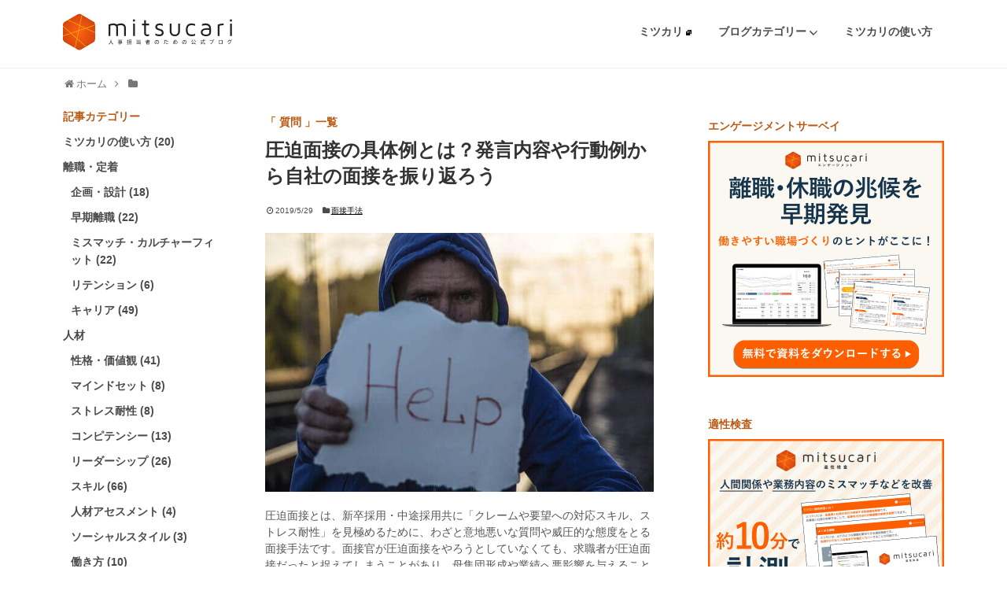

--- FILE ---
content_type: text/html; charset=UTF-8
request_url: https://mitsucari.com/blog/tag/%E8%B3%AA%E5%95%8F/page/4/
body_size: 16676
content:
<!DOCTYPE html>
<html lang="ja">
<head>
<meta charset="UTF-8">
  <meta name="viewport" content="width=1280, maximum-scale=1, user-scalable=yes">
<link rel="alternate" type="application/rss+xml" title="人事担当者のためのミツカリ公式ブログ RSS Feed" href="https://mitsucari.com/blog/feed/" />
<link rel="pingback" href="https://blog-admin.mitsucari.com/xmlrpc.php" />
<meta name="robots" content="noindex,follow">
<meta name="description" content="「質問」の記事一覧です。" />
<meta name="keywords" content="質問" />
<!-- OGP -->
<meta property="og:type" content="website">
<meta property="og:description" content="「質問」の記事一覧です。">
<meta property="og:title" content="質問 Archives - 4ページ目 (5ページ中) - 人事担当者のためのミツカリ公式ブログ | 人事担当者のためのミツカリ公式ブログ">
<meta property="og:url" content="https://mitsucari.com/blog/tag/%e5%86%85%e5%ae%9a%e8%be%9e%e9%80%80//page/4">
<meta property="og:site_name" content="人事担当者のためのミツカリ公式ブログ">
<meta property="og:locale" content="ja_JP">
<meta property="fb:app_id" content="364046363803320">
<!-- /OGP -->
<!-- Twitter Card -->
<meta name="twitter:card" content="summary">
<meta name="twitter:description" content="「質問」の記事一覧です。">
<meta name="twitter:title" content="質問 Archives - 4ページ目 (5ページ中) - 人事担当者のためのミツカリ公式ブログ | 人事担当者のためのミツカリ公式ブログ">
<meta name="twitter:url" content="https://mitsucari.com/blog/tag/%e5%86%85%e5%ae%9a%e8%be%9e%e9%80%80//page/4">
<meta name="twitter:domain" content="blog-admin.mitsucari.com">
<meta name="twitter:creator" content="@mitsucari">
<meta name="twitter:site" content="@mitsucari">
<!-- /Twitter Card -->

<meta name='robots' content='index, follow, max-image-preview:large, max-snippet:-1, max-video-preview:-1' />

<!-- Google Tag Manager for WordPress by gtm4wp.com -->
<script data-cfasync="false" data-pagespeed-no-defer>
	var gtm4wp_datalayer_name = "dataLayer";
	var dataLayer = dataLayer || [];
</script>
<!-- End Google Tag Manager for WordPress by gtm4wp.com -->
	<!-- This site is optimized with the Yoast SEO plugin v26.7 - https://yoast.com/wordpress/plugins/seo/ -->
	<title>質問 Archives - 4ページ目 (5ページ中) - 人事担当者のためのミツカリ公式ブログ</title>
	<link rel="canonical" href="https://mitsucari.com/blog/tag/質問/page/4/" />
	<link rel="prev" href="https://mitsucari.com/blog/tag/%e8%b3%aa%e5%95%8f/page/3/" />
	<link rel="next" href="https://mitsucari.com/blog/tag/%e8%b3%aa%e5%95%8f/page/5/" />
	<script type="application/ld+json" class="yoast-schema-graph">{"@context":"https://schema.org","@graph":[{"@type":"CollectionPage","@id":"https://mitsucari.com/blog/tag/%e8%b3%aa%e5%95%8f/","url":"https://mitsucari.com/blog/tag/%e8%b3%aa%e5%95%8f/page/4/","name":"質問 Archives - 4ページ目 (5ページ中) - 人事担当者のためのミツカリ公式ブログ","isPartOf":{"@id":"https://mitsucari.com/blog/#website"},"primaryImageOfPage":{"@id":"https://mitsucari.com/blog/tag/%e8%b3%aa%e5%95%8f/page/4/#primaryimage"},"image":{"@id":"https://mitsucari.com/blog/tag/%e8%b3%aa%e5%95%8f/page/4/#primaryimage"},"thumbnailUrl":"https://mitsucari-blog.s3.ap-northeast-1.amazonaws.com/images/2022/06/16115741/stress_interview_examples.jpg","breadcrumb":{"@id":"https://mitsucari.com/blog/tag/%e8%b3%aa%e5%95%8f/page/4/#breadcrumb"},"inLanguage":"ja"},{"@type":"ImageObject","inLanguage":"ja","@id":"https://mitsucari.com/blog/tag/%e8%b3%aa%e5%95%8f/page/4/#primaryimage","url":"https://mitsucari-blog.s3.ap-northeast-1.amazonaws.com/images/2022/06/16115741/stress_interview_examples.jpg","contentUrl":"https://mitsucari-blog.s3.ap-northeast-1.amazonaws.com/images/2022/06/16115741/stress_interview_examples.jpg","width":640,"height":426,"caption":"圧迫面接の具体例とは？発言内容や行動例から自社の面接を振り返ろう"},{"@type":"BreadcrumbList","@id":"https://mitsucari.com/blog/tag/%e8%b3%aa%e5%95%8f/page/4/#breadcrumb","itemListElement":[{"@type":"ListItem","position":1,"name":"Home","item":"https://mitsucari.com/blog/"},{"@type":"ListItem","position":2,"name":"質問"}]},{"@type":"WebSite","@id":"https://mitsucari.com/blog/#website","url":"https://mitsucari.com/blog/","name":"人事担当者のためのミツカリ公式ブログ","description":"人事担当者のためのミツカリ公式ブログでは、人事担当者や経営者の方に向けて、人事業務全般の基本知識や応用知識を掘り下げて説明しています。 厚生労働省の公庁や民間調査会社のデータ、心理学や社会学の学術研究報告などから、抽象的な悩みを具体的な課題にすることで、解決施策に結びつけることを目的としています。","potentialAction":[{"@type":"SearchAction","target":{"@type":"EntryPoint","urlTemplate":"https://mitsucari.com/blog/?s={search_term_string}"},"query-input":{"@type":"PropertyValueSpecification","valueRequired":true,"valueName":"search_term_string"}}],"inLanguage":"ja"}]}</script>
	<!-- / Yoast SEO plugin. -->


<link rel='dns-prefetch' href='//blog-admin.mitsucari.com' />
<link rel="alternate" type="application/rss+xml" title="人事担当者のためのミツカリ公式ブログ &raquo; フィード" href="https://mitsucari.com/blog/feed/" />
<link rel="alternate" type="application/rss+xml" title="人事担当者のためのミツカリ公式ブログ &raquo; コメントフィード" href="https://mitsucari.com/blog/comments/feed/" />
<link rel="alternate" type="application/rss+xml" title="人事担当者のためのミツカリ公式ブログ &raquo; 質問 タグのフィード" href="https://mitsucari.com/blog/tag/%e8%b3%aa%e5%95%8f/feed/" />
<style id='wp-img-auto-sizes-contain-inline-css' type='text/css'>
img:is([sizes=auto i],[sizes^="auto," i]){contain-intrinsic-size:3000px 1500px}
/*# sourceURL=wp-img-auto-sizes-contain-inline-css */
</style>
<link rel='stylesheet' id='simplicity-style-css' href='https://blog-admin.mitsucari.com/wp-content/themes/simplicity2/style.css?ver=6.9&#038;fver=20260115014213' type='text/css' media='all' />
<link rel='stylesheet' id='responsive-style-css' href='https://blog-admin.mitsucari.com/wp-content/themes/simplicity2/css/responsive-pc.css?ver=6.9&#038;fver=20260115014213' type='text/css' media='all' />
<link rel='stylesheet' id='font-awesome-style-css' href='https://blog-admin.mitsucari.com/wp-content/themes/simplicity2/webfonts/css/font-awesome.min.css?ver=6.9&#038;fver=20260115014213' type='text/css' media='all' />
<link rel='stylesheet' id='icomoon-style-css' href='https://blog-admin.mitsucari.com/wp-content/themes/simplicity2/webfonts/icomoon/style.css?ver=6.9&#038;fver=20260115014213' type='text/css' media='all' />
<link rel='stylesheet' id='extension-style-css' href='https://blog-admin.mitsucari.com/wp-content/themes/simplicity2/css/extension.css?ver=6.9&#038;fver=20260115014213' type='text/css' media='all' />
<style id='extension-style-inline-css' type='text/css'>
#header .alignleft{margin-right:30px;max-width:none} .blog-card-wide{width:calc(100% - 40px);margin:20px}@media screen and (max-width:639px){.article br{display:block}}
/*# sourceURL=extension-style-inline-css */
</style>
<link rel='stylesheet' id='child-style-css' href='https://blog-admin.mitsucari.com/wp-content/themes/simplicity2-child/style.css?ver=6.9&#038;fver=20260115014213' type='text/css' media='all' />
<link rel='stylesheet' id='print-style-css' href='https://blog-admin.mitsucari.com/wp-content/themes/simplicity2/css/print.css?ver=6.9&#038;fver=20260115014213' type='text/css' media='print' />
<style id='wp-emoji-styles-inline-css' type='text/css'>

	img.wp-smiley, img.emoji {
		display: inline !important;
		border: none !important;
		box-shadow: none !important;
		height: 1em !important;
		width: 1em !important;
		margin: 0 0.07em !important;
		vertical-align: -0.1em !important;
		background: none !important;
		padding: 0 !important;
	}
/*# sourceURL=wp-emoji-styles-inline-css */
</style>
<style id='wp-block-library-inline-css' type='text/css'>
:root{--wp-block-synced-color:#7a00df;--wp-block-synced-color--rgb:122,0,223;--wp-bound-block-color:var(--wp-block-synced-color);--wp-editor-canvas-background:#ddd;--wp-admin-theme-color:#007cba;--wp-admin-theme-color--rgb:0,124,186;--wp-admin-theme-color-darker-10:#006ba1;--wp-admin-theme-color-darker-10--rgb:0,107,160.5;--wp-admin-theme-color-darker-20:#005a87;--wp-admin-theme-color-darker-20--rgb:0,90,135;--wp-admin-border-width-focus:2px}@media (min-resolution:192dpi){:root{--wp-admin-border-width-focus:1.5px}}.wp-element-button{cursor:pointer}:root .has-very-light-gray-background-color{background-color:#eee}:root .has-very-dark-gray-background-color{background-color:#313131}:root .has-very-light-gray-color{color:#eee}:root .has-very-dark-gray-color{color:#313131}:root .has-vivid-green-cyan-to-vivid-cyan-blue-gradient-background{background:linear-gradient(135deg,#00d084,#0693e3)}:root .has-purple-crush-gradient-background{background:linear-gradient(135deg,#34e2e4,#4721fb 50%,#ab1dfe)}:root .has-hazy-dawn-gradient-background{background:linear-gradient(135deg,#faaca8,#dad0ec)}:root .has-subdued-olive-gradient-background{background:linear-gradient(135deg,#fafae1,#67a671)}:root .has-atomic-cream-gradient-background{background:linear-gradient(135deg,#fdd79a,#004a59)}:root .has-nightshade-gradient-background{background:linear-gradient(135deg,#330968,#31cdcf)}:root .has-midnight-gradient-background{background:linear-gradient(135deg,#020381,#2874fc)}:root{--wp--preset--font-size--normal:16px;--wp--preset--font-size--huge:42px}.has-regular-font-size{font-size:1em}.has-larger-font-size{font-size:2.625em}.has-normal-font-size{font-size:var(--wp--preset--font-size--normal)}.has-huge-font-size{font-size:var(--wp--preset--font-size--huge)}.has-text-align-center{text-align:center}.has-text-align-left{text-align:left}.has-text-align-right{text-align:right}.has-fit-text{white-space:nowrap!important}#end-resizable-editor-section{display:none}.aligncenter{clear:both}.items-justified-left{justify-content:flex-start}.items-justified-center{justify-content:center}.items-justified-right{justify-content:flex-end}.items-justified-space-between{justify-content:space-between}.screen-reader-text{border:0;clip-path:inset(50%);height:1px;margin:-1px;overflow:hidden;padding:0;position:absolute;width:1px;word-wrap:normal!important}.screen-reader-text:focus{background-color:#ddd;clip-path:none;color:#444;display:block;font-size:1em;height:auto;left:5px;line-height:normal;padding:15px 23px 14px;text-decoration:none;top:5px;width:auto;z-index:100000}html :where(.has-border-color){border-style:solid}html :where([style*=border-top-color]){border-top-style:solid}html :where([style*=border-right-color]){border-right-style:solid}html :where([style*=border-bottom-color]){border-bottom-style:solid}html :where([style*=border-left-color]){border-left-style:solid}html :where([style*=border-width]){border-style:solid}html :where([style*=border-top-width]){border-top-style:solid}html :where([style*=border-right-width]){border-right-style:solid}html :where([style*=border-bottom-width]){border-bottom-style:solid}html :where([style*=border-left-width]){border-left-style:solid}html :where(img[class*=wp-image-]){height:auto;max-width:100%}:where(figure){margin:0 0 1em}html :where(.is-position-sticky){--wp-admin--admin-bar--position-offset:var(--wp-admin--admin-bar--height,0px)}@media screen and (max-width:600px){html :where(.is-position-sticky){--wp-admin--admin-bar--position-offset:0px}}

/*# sourceURL=wp-block-library-inline-css */
</style><style id='global-styles-inline-css' type='text/css'>
:root{--wp--preset--aspect-ratio--square: 1;--wp--preset--aspect-ratio--4-3: 4/3;--wp--preset--aspect-ratio--3-4: 3/4;--wp--preset--aspect-ratio--3-2: 3/2;--wp--preset--aspect-ratio--2-3: 2/3;--wp--preset--aspect-ratio--16-9: 16/9;--wp--preset--aspect-ratio--9-16: 9/16;--wp--preset--color--black: #000000;--wp--preset--color--cyan-bluish-gray: #abb8c3;--wp--preset--color--white: #ffffff;--wp--preset--color--pale-pink: #f78da7;--wp--preset--color--vivid-red: #cf2e2e;--wp--preset--color--luminous-vivid-orange: #ff6900;--wp--preset--color--luminous-vivid-amber: #fcb900;--wp--preset--color--light-green-cyan: #7bdcb5;--wp--preset--color--vivid-green-cyan: #00d084;--wp--preset--color--pale-cyan-blue: #8ed1fc;--wp--preset--color--vivid-cyan-blue: #0693e3;--wp--preset--color--vivid-purple: #9b51e0;--wp--preset--gradient--vivid-cyan-blue-to-vivid-purple: linear-gradient(135deg,rgb(6,147,227) 0%,rgb(155,81,224) 100%);--wp--preset--gradient--light-green-cyan-to-vivid-green-cyan: linear-gradient(135deg,rgb(122,220,180) 0%,rgb(0,208,130) 100%);--wp--preset--gradient--luminous-vivid-amber-to-luminous-vivid-orange: linear-gradient(135deg,rgb(252,185,0) 0%,rgb(255,105,0) 100%);--wp--preset--gradient--luminous-vivid-orange-to-vivid-red: linear-gradient(135deg,rgb(255,105,0) 0%,rgb(207,46,46) 100%);--wp--preset--gradient--very-light-gray-to-cyan-bluish-gray: linear-gradient(135deg,rgb(238,238,238) 0%,rgb(169,184,195) 100%);--wp--preset--gradient--cool-to-warm-spectrum: linear-gradient(135deg,rgb(74,234,220) 0%,rgb(151,120,209) 20%,rgb(207,42,186) 40%,rgb(238,44,130) 60%,rgb(251,105,98) 80%,rgb(254,248,76) 100%);--wp--preset--gradient--blush-light-purple: linear-gradient(135deg,rgb(255,206,236) 0%,rgb(152,150,240) 100%);--wp--preset--gradient--blush-bordeaux: linear-gradient(135deg,rgb(254,205,165) 0%,rgb(254,45,45) 50%,rgb(107,0,62) 100%);--wp--preset--gradient--luminous-dusk: linear-gradient(135deg,rgb(255,203,112) 0%,rgb(199,81,192) 50%,rgb(65,88,208) 100%);--wp--preset--gradient--pale-ocean: linear-gradient(135deg,rgb(255,245,203) 0%,rgb(182,227,212) 50%,rgb(51,167,181) 100%);--wp--preset--gradient--electric-grass: linear-gradient(135deg,rgb(202,248,128) 0%,rgb(113,206,126) 100%);--wp--preset--gradient--midnight: linear-gradient(135deg,rgb(2,3,129) 0%,rgb(40,116,252) 100%);--wp--preset--font-size--small: 13px;--wp--preset--font-size--medium: 20px;--wp--preset--font-size--large: 36px;--wp--preset--font-size--x-large: 42px;--wp--preset--spacing--20: 0.44rem;--wp--preset--spacing--30: 0.67rem;--wp--preset--spacing--40: 1rem;--wp--preset--spacing--50: 1.5rem;--wp--preset--spacing--60: 2.25rem;--wp--preset--spacing--70: 3.38rem;--wp--preset--spacing--80: 5.06rem;--wp--preset--shadow--natural: 6px 6px 9px rgba(0, 0, 0, 0.2);--wp--preset--shadow--deep: 12px 12px 50px rgba(0, 0, 0, 0.4);--wp--preset--shadow--sharp: 6px 6px 0px rgba(0, 0, 0, 0.2);--wp--preset--shadow--outlined: 6px 6px 0px -3px rgb(255, 255, 255), 6px 6px rgb(0, 0, 0);--wp--preset--shadow--crisp: 6px 6px 0px rgb(0, 0, 0);}:where(.is-layout-flex){gap: 0.5em;}:where(.is-layout-grid){gap: 0.5em;}body .is-layout-flex{display: flex;}.is-layout-flex{flex-wrap: wrap;align-items: center;}.is-layout-flex > :is(*, div){margin: 0;}body .is-layout-grid{display: grid;}.is-layout-grid > :is(*, div){margin: 0;}:where(.wp-block-columns.is-layout-flex){gap: 2em;}:where(.wp-block-columns.is-layout-grid){gap: 2em;}:where(.wp-block-post-template.is-layout-flex){gap: 1.25em;}:where(.wp-block-post-template.is-layout-grid){gap: 1.25em;}.has-black-color{color: var(--wp--preset--color--black) !important;}.has-cyan-bluish-gray-color{color: var(--wp--preset--color--cyan-bluish-gray) !important;}.has-white-color{color: var(--wp--preset--color--white) !important;}.has-pale-pink-color{color: var(--wp--preset--color--pale-pink) !important;}.has-vivid-red-color{color: var(--wp--preset--color--vivid-red) !important;}.has-luminous-vivid-orange-color{color: var(--wp--preset--color--luminous-vivid-orange) !important;}.has-luminous-vivid-amber-color{color: var(--wp--preset--color--luminous-vivid-amber) !important;}.has-light-green-cyan-color{color: var(--wp--preset--color--light-green-cyan) !important;}.has-vivid-green-cyan-color{color: var(--wp--preset--color--vivid-green-cyan) !important;}.has-pale-cyan-blue-color{color: var(--wp--preset--color--pale-cyan-blue) !important;}.has-vivid-cyan-blue-color{color: var(--wp--preset--color--vivid-cyan-blue) !important;}.has-vivid-purple-color{color: var(--wp--preset--color--vivid-purple) !important;}.has-black-background-color{background-color: var(--wp--preset--color--black) !important;}.has-cyan-bluish-gray-background-color{background-color: var(--wp--preset--color--cyan-bluish-gray) !important;}.has-white-background-color{background-color: var(--wp--preset--color--white) !important;}.has-pale-pink-background-color{background-color: var(--wp--preset--color--pale-pink) !important;}.has-vivid-red-background-color{background-color: var(--wp--preset--color--vivid-red) !important;}.has-luminous-vivid-orange-background-color{background-color: var(--wp--preset--color--luminous-vivid-orange) !important;}.has-luminous-vivid-amber-background-color{background-color: var(--wp--preset--color--luminous-vivid-amber) !important;}.has-light-green-cyan-background-color{background-color: var(--wp--preset--color--light-green-cyan) !important;}.has-vivid-green-cyan-background-color{background-color: var(--wp--preset--color--vivid-green-cyan) !important;}.has-pale-cyan-blue-background-color{background-color: var(--wp--preset--color--pale-cyan-blue) !important;}.has-vivid-cyan-blue-background-color{background-color: var(--wp--preset--color--vivid-cyan-blue) !important;}.has-vivid-purple-background-color{background-color: var(--wp--preset--color--vivid-purple) !important;}.has-black-border-color{border-color: var(--wp--preset--color--black) !important;}.has-cyan-bluish-gray-border-color{border-color: var(--wp--preset--color--cyan-bluish-gray) !important;}.has-white-border-color{border-color: var(--wp--preset--color--white) !important;}.has-pale-pink-border-color{border-color: var(--wp--preset--color--pale-pink) !important;}.has-vivid-red-border-color{border-color: var(--wp--preset--color--vivid-red) !important;}.has-luminous-vivid-orange-border-color{border-color: var(--wp--preset--color--luminous-vivid-orange) !important;}.has-luminous-vivid-amber-border-color{border-color: var(--wp--preset--color--luminous-vivid-amber) !important;}.has-light-green-cyan-border-color{border-color: var(--wp--preset--color--light-green-cyan) !important;}.has-vivid-green-cyan-border-color{border-color: var(--wp--preset--color--vivid-green-cyan) !important;}.has-pale-cyan-blue-border-color{border-color: var(--wp--preset--color--pale-cyan-blue) !important;}.has-vivid-cyan-blue-border-color{border-color: var(--wp--preset--color--vivid-cyan-blue) !important;}.has-vivid-purple-border-color{border-color: var(--wp--preset--color--vivid-purple) !important;}.has-vivid-cyan-blue-to-vivid-purple-gradient-background{background: var(--wp--preset--gradient--vivid-cyan-blue-to-vivid-purple) !important;}.has-light-green-cyan-to-vivid-green-cyan-gradient-background{background: var(--wp--preset--gradient--light-green-cyan-to-vivid-green-cyan) !important;}.has-luminous-vivid-amber-to-luminous-vivid-orange-gradient-background{background: var(--wp--preset--gradient--luminous-vivid-amber-to-luminous-vivid-orange) !important;}.has-luminous-vivid-orange-to-vivid-red-gradient-background{background: var(--wp--preset--gradient--luminous-vivid-orange-to-vivid-red) !important;}.has-very-light-gray-to-cyan-bluish-gray-gradient-background{background: var(--wp--preset--gradient--very-light-gray-to-cyan-bluish-gray) !important;}.has-cool-to-warm-spectrum-gradient-background{background: var(--wp--preset--gradient--cool-to-warm-spectrum) !important;}.has-blush-light-purple-gradient-background{background: var(--wp--preset--gradient--blush-light-purple) !important;}.has-blush-bordeaux-gradient-background{background: var(--wp--preset--gradient--blush-bordeaux) !important;}.has-luminous-dusk-gradient-background{background: var(--wp--preset--gradient--luminous-dusk) !important;}.has-pale-ocean-gradient-background{background: var(--wp--preset--gradient--pale-ocean) !important;}.has-electric-grass-gradient-background{background: var(--wp--preset--gradient--electric-grass) !important;}.has-midnight-gradient-background{background: var(--wp--preset--gradient--midnight) !important;}.has-small-font-size{font-size: var(--wp--preset--font-size--small) !important;}.has-medium-font-size{font-size: var(--wp--preset--font-size--medium) !important;}.has-large-font-size{font-size: var(--wp--preset--font-size--large) !important;}.has-x-large-font-size{font-size: var(--wp--preset--font-size--x-large) !important;}
/*# sourceURL=global-styles-inline-css */
</style>

<style id='classic-theme-styles-inline-css' type='text/css'>
/*! This file is auto-generated */
.wp-block-button__link{color:#fff;background-color:#32373c;border-radius:9999px;box-shadow:none;text-decoration:none;padding:calc(.667em + 2px) calc(1.333em + 2px);font-size:1.125em}.wp-block-file__button{background:#32373c;color:#fff;text-decoration:none}
/*# sourceURL=/wp-includes/css/classic-themes.min.css */
</style>
<link rel='stylesheet' id='toc-screen-css' href='https://blog-admin.mitsucari.com/wp-content/plugins/table-of-contents-plus/screen.min.css?ver=2411.1&#038;fver=20150904110006' type='text/css' media='all' />
<link rel='stylesheet' id='email-before-download-css' href='https://blog-admin.mitsucari.com/wp-content/plugins/email-before-download/public/css/email-before-download-public.css?ver=6.9.8&#038;fver=20210113102954' type='text/css' media='all' />
<link rel='stylesheet' id='parent-style-css' href='https://blog-admin.mitsucari.com/wp-content/themes/simplicity2/style.css?ver=6.9&#038;fver=20260115014213' type='text/css' media='all' />
<script type="text/javascript" src="https://blog-admin.mitsucari.com/wp-includes/js/jquery/jquery.min.js?ver=3.7.1" id="jquery-core-js"></script>
<script type="text/javascript" src="https://blog-admin.mitsucari.com/wp-includes/js/jquery/jquery-migrate.min.js?ver=3.4.1" id="jquery-migrate-js"></script>
<script type="text/javascript" src="https://blog-admin.mitsucari.com/wp-content/themes/simplicity2-child/js/scripts.js?ver=6.9&amp;fver=20260115014213" id="custom-script-js"></script>

<!-- Google Tag Manager for WordPress by gtm4wp.com -->
<!-- GTM Container placement set to footer -->
<script data-cfasync="false" data-pagespeed-no-defer type="text/javascript">
	var dataLayer_content = {"pagePostType":"post","pagePostType2":"tag-post"};
	dataLayer.push( dataLayer_content );
</script>
<script data-cfasync="false" data-pagespeed-no-defer type="text/javascript">
(function(w,d,s,l,i){w[l]=w[l]||[];w[l].push({'gtm.start':
new Date().getTime(),event:'gtm.js'});var f=d.getElementsByTagName(s)[0],
j=d.createElement(s),dl=l!='dataLayer'?'&l='+l:'';j.async=true;j.src=
'//www.googletagmanager.com/gtm.js?id='+i+dl;f.parentNode.insertBefore(j,f);
})(window,document,'script','dataLayer','GTM-NLDMFSD');
</script>
<!-- End Google Tag Manager for WordPress by gtm4wp.com --><link rel="prev" href="https://mitsucari.com/blog/tag/%E8%B3%AA%E5%95%8F/page/3/" />
<link rel="next" href="https://mitsucari.com/blog/tag/%E8%B3%AA%E5%95%8F/page/5/" />
<link rel="shortcut icon" type="image/x-icon" href="https://s3-ap-northeast-1.amazonaws.com/mitsucari-blog/images/2017/10/31171537/favicon.ico" />


</head>
  <body class="archive paged tag tag-81 paged-4 tag-paged-4 wp-theme-simplicity2 wp-child-theme-simplicity2-child" itemscope itemtype="https://schema.org/WebPage">
    <div id="container">

      <!-- header -->
      <header itemscope itemtype="https://schema.org/WPHeader">
        <div id="header" class="clearfix">
          <div id="header-in">
            <div id="h-top">
              <!-- モバイルメニュー表示用のボタン -->
<div id="mobile-menu">
  <a id="mobile-menu-toggle" href="#"><span class="fa fa-bars fa-2x"></span></a>
</div>
              <button class="miBlogMobileNaviButton miJsBlogMobileNaviButton">モバイルメニュー</button>
              <div class="alignleft top-title-catchphrase">
                <div class="miBlogHeaderAndFooterLogoWrap">
  <a href="https://mitsucari.com/blog">
    <img src="https://blog-admin.mitsucari.com/wp-content/themes/simplicity2-child/images/logo.svg">
  </a>
</div>
              </div>
              <div class="alignright">
                <div class="miBlogHeaderMenuWrap">
                  <div class="miBlogHeaderAndFooterLinkWrap">
                    <div class="miBlogHeaderAndFooterLink">
                      <a href="https://mitsucari.com/" target="_blank">
                        ミツカリ
                        <img src="https://blog-admin.mitsucari.com/wp-content/themes/simplicity2-child/images/window-restore-solid.svg" width="7px" height="7px">
                      </a>
                    </div>
                  </div>
                  <div class="miBlogHeaderAndFooterLinkWrap">
                    <div class="miBlogHeaderAndFooterLink">
                      <a href="#">
                        ブログカテゴリー
                        <img src="https://blog-admin.mitsucari.com/wp-content/themes/simplicity2-child/images/arrow2.svg" width="10px" height="6px">
                      </a>
                    </div>
                    <div class="miBlogHeaderBlogCategoryWrap">
                      <div class="menu-custom_order_category_for_header-container"><ul id="menu-custom_order_category_for_header" class="menu"><li id="menu-item-9219" class="menu-item menu-item-type-taxonomy menu-item-object-category menu-item-9219"><a href="https://mitsucari.com/blog/category/mitsucari/">ミツカリの使い方 (20)</a></li>
<li id="menu-item-9226" class="menu-item menu-item-type-taxonomy menu-item-object-category menu-item-9226"><a href="https://mitsucari.com/blog/category/turnover/">離職・定着</a></li>
<li id="menu-item-9217" class="menu-item menu-item-type-taxonomy menu-item-object-category menu-item-9217"><a href="https://mitsucari.com/blog/category/person/">人材</a></li>
<li id="menu-item-9222" class="menu-item menu-item-type-taxonomy menu-item-object-category menu-item-9222"><a href="https://mitsucari.com/blog/category/recruitmet/">採用</a></li>
<li id="menu-item-9225" class="menu-item menu-item-type-taxonomy menu-item-object-category menu-item-9225"><a href="https://mitsucari.com/blog/category/management/">組織マネジメント</a></li>
<li id="menu-item-9224" class="menu-item menu-item-type-taxonomy menu-item-object-category menu-item-9224"><a href="https://mitsucari.com/blog/category/population-formation/">母集団形成</a></li>
<li id="menu-item-9223" class="menu-item menu-item-type-taxonomy menu-item-object-category menu-item-9223"><a href="https://mitsucari.com/blog/category/training/">教育・研修 (1)</a></li>
<li id="menu-item-9218" class="menu-item menu-item-type-taxonomy menu-item-object-category menu-item-9218"><a href="https://mitsucari.com/blog/category/plannning_design/">企画・設計</a></li>
<li id="menu-item-9220" class="menu-item menu-item-type-taxonomy menu-item-object-category menu-item-9220"><a href="https://mitsucari.com/blog/category/workstyle_reform/">働き方改革 (1)</a></li>
<li id="menu-item-9221" class="menu-item menu-item-type-taxonomy menu-item-object-category menu-item-9221"><a href="https://mitsucari.com/blog/category/subsidy/">助成金</a></li>
</ul></div>                    </div>
                  </div>
                  <div class="miBlogHeaderAndFooterLinkWrap">
                    <div class="miBlogHeaderAndFooterLink">
                      <a href="https://mitsucari.com/blog/category/mitsucari/" target="_blank">ミツカリの使い方</a>
                    </div>
                  </div>
                  <div style="clear:both;"></div>
                </div>
              </div>
              <div style="clear:both;"></div>
            </div><!-- /#h-top -->
          </div><!-- /#header-in -->
        </div><!-- /#header -->
      </header>

      <!-- 本体部分 -->
      <div id="body">
        
<div class="miBlogMobileNavi miJsBlogMobileNavi">
  <nav>
    <ul class="miBlogMobileNaviHead">
      <li class="miBlogMobileNaviHeadItem">
        <a href="https://mitsucari.com/" target="_blank">ミツカリ</a>
      </li>
    </ul>
    <div class="miBlogMobileNaviMenu">
      <div class="menu-custom_order_category-container"><ul id="menu-custom_order_category" class="menu"><li id="menu-item-9102" class="menu-item menu-item-type-taxonomy menu-item-object-category menu-item-9102"><a href="https://mitsucari.com/blog/category/mitsucari/">ミツカリの使い方 (20)</a></li>
<li id="menu-item-9155" class="menu-item menu-item-type-taxonomy menu-item-object-category menu-item-has-children menu-item-9155"><a href="https://mitsucari.com/blog/category/turnover/">離職・定着</a>
<ul class="sub-menu">
	<li id="menu-item-9124" class="menu-item menu-item-type-taxonomy menu-item-object-category menu-item-9124"><a href="https://mitsucari.com/blog/category/turnover/planning_retention/">企画・設計 (18)</a></li>
	<li id="menu-item-10406" class="menu-item menu-item-type-taxonomy menu-item-object-category menu-item-10406"><a href="https://mitsucari.com/blog/category/turnover/early_turnover/">早期離職 (22)</a></li>
	<li id="menu-item-9123" class="menu-item menu-item-type-taxonomy menu-item-object-category menu-item-9123"><a href="https://mitsucari.com/blog/category/turnover/culture_fit/">ミスマッチ・カルチャーフィット (22)</a></li>
	<li id="menu-item-9122" class="menu-item menu-item-type-taxonomy menu-item-object-category menu-item-9122"><a href="https://mitsucari.com/blog/category/turnover/retention/">リテンション (6)</a></li>
	<li id="menu-item-9121" class="menu-item menu-item-type-taxonomy menu-item-object-category menu-item-9121"><a href="https://mitsucari.com/blog/category/turnover/career/">キャリア (49)</a></li>
</ul>
</li>
<li id="menu-item-9089" class="menu-item menu-item-type-taxonomy menu-item-object-category menu-item-has-children menu-item-9089"><a href="https://mitsucari.com/blog/category/person/">人材</a>
<ul class="sub-menu">
	<li id="menu-item-9096" class="menu-item menu-item-type-taxonomy menu-item-object-category menu-item-9096"><a href="https://mitsucari.com/blog/category/person/personality/">性格・価値観 (41)</a></li>
	<li id="menu-item-10366" class="menu-item menu-item-type-taxonomy menu-item-object-category menu-item-10366"><a href="https://mitsucari.com/blog/category/person/mindset/">マインドセット (8)</a></li>
	<li id="menu-item-9163" class="menu-item menu-item-type-taxonomy menu-item-object-category menu-item-9163"><a href="https://mitsucari.com/blog/category/person/stress_tolerance/">ストレス耐性 (8)</a></li>
	<li id="menu-item-9091" class="menu-item menu-item-type-taxonomy menu-item-object-category menu-item-9091"><a href="https://mitsucari.com/blog/category/person/competency/">コンピテンシー (13)</a></li>
	<li id="menu-item-9092" class="menu-item menu-item-type-taxonomy menu-item-object-category menu-item-9092"><a href="https://mitsucari.com/blog/category/person/leadership/">リーダーシップ (26)</a></li>
	<li id="menu-item-9090" class="menu-item menu-item-type-taxonomy menu-item-object-category menu-item-9090"><a href="https://mitsucari.com/blog/category/person/skill/">スキル (66)</a></li>
	<li id="menu-item-9094" class="menu-item menu-item-type-taxonomy menu-item-object-category menu-item-9094"><a href="https://mitsucari.com/blog/category/person/human_assessment/">人材アセスメント (4)</a></li>
	<li id="menu-item-9093" class="menu-item menu-item-type-taxonomy menu-item-object-category menu-item-9093"><a href="https://mitsucari.com/blog/category/person/social_style/">ソーシャルスタイル (3)</a></li>
	<li id="menu-item-9095" class="menu-item menu-item-type-taxonomy menu-item-object-category menu-item-9095"><a href="https://mitsucari.com/blog/category/person/workstyle/">働き方 (10)</a></li>
</ul>
</li>
<li id="menu-item-9117" class="menu-item menu-item-type-taxonomy menu-item-object-category menu-item-has-children menu-item-9117"><a href="https://mitsucari.com/blog/category/recruitmet/">採用</a>
<ul class="sub-menu">
	<li id="menu-item-9158" class="menu-item menu-item-type-taxonomy menu-item-object-category menu-item-9158"><a href="https://mitsucari.com/blog/category/recruitmet/aptitude_test/">適性検査 (19)</a></li>
	<li id="menu-item-10409" class="menu-item menu-item-type-taxonomy menu-item-object-category menu-item-10409"><a href="https://mitsucari.com/blog/category/recruitmet/interview_method/">面接手法 (30)</a></li>
	<li id="menu-item-9159" class="menu-item menu-item-type-taxonomy menu-item-object-category menu-item-9159"><a href="https://mitsucari.com/blog/category/recruitmet/interview/">面接の仕方 (45)</a></li>
	<li id="menu-item-9118" class="menu-item menu-item-type-taxonomy menu-item-object-category menu-item-9118"><a href="https://mitsucari.com/blog/category/recruitmet/group_work/">グループワーク (11)</a></li>
	<li id="menu-item-9119" class="menu-item menu-item-type-taxonomy menu-item-object-category menu-item-9119"><a href="https://mitsucari.com/blog/category/recruitmet/offer/">内定承諾 (19)</a></li>
	<li id="menu-item-9120" class="menu-item menu-item-type-taxonomy menu-item-object-category menu-item-9120"><a href="https://mitsucari.com/blog/category/recruitmet/follow/">内定者フォロー (15)</a></li>
	<li id="menu-item-9157" class="menu-item menu-item-type-taxonomy menu-item-object-category menu-item-9157"><a href="https://mitsucari.com/blog/category/recruitmet/method/">採用手法 (42)</a></li>
	<li id="menu-item-9156" class="menu-item menu-item-type-taxonomy menu-item-object-category menu-item-9156"><a href="https://mitsucari.com/blog/category/recruitmet/recruitment_cost/">採用コスト (4)</a></li>
</ul>
</li>
<li id="menu-item-9147" class="menu-item menu-item-type-taxonomy menu-item-object-category menu-item-has-children menu-item-9147"><a href="https://mitsucari.com/blog/category/management/">組織マネジメント</a>
<ul class="sub-menu">
	<li id="menu-item-9150" class="menu-item menu-item-type-taxonomy menu-item-object-category menu-item-9150"><a href="https://mitsucari.com/blog/category/management/organization-management/">組織風土・企業文化・社風 (35)</a></li>
	<li id="menu-item-9151" class="menu-item menu-item-type-taxonomy menu-item-object-category menu-item-9151"><a href="https://mitsucari.com/blog/category/management/philosophy/">経営・企業理念 (24)</a></li>
	<li id="menu-item-9148" class="menu-item menu-item-type-taxonomy menu-item-object-category menu-item-9148"><a href="https://mitsucari.com/blog/category/management/rule/">社内ルール (5)</a></li>
	<li id="menu-item-9129" class="menu-item menu-item-type-taxonomy menu-item-object-category menu-item-9129"><a href="https://mitsucari.com/blog/category/management/productivity/">労働生産性 (25)</a></li>
	<li id="menu-item-9131" class="menu-item menu-item-type-taxonomy menu-item-object-category menu-item-9131"><a href="https://mitsucari.com/blog/category/management/safety/">心理的安全性 (8)</a></li>
	<li id="menu-item-9126" class="menu-item menu-item-type-taxonomy menu-item-object-category menu-item-9126"><a href="https://mitsucari.com/blog/category/management/performer/">パフォーマー (26)</a></li>
	<li id="menu-item-9128" class="menu-item menu-item-type-taxonomy menu-item-object-category menu-item-9128"><a href="https://mitsucari.com/blog/category/management/motivation/">モチベーション (26)</a></li>
	<li id="menu-item-9149" class="menu-item menu-item-type-taxonomy menu-item-object-category menu-item-9149"><a href="https://mitsucari.com/blog/category/management/communication/">社内コミュニケーション (20)</a></li>
	<li id="menu-item-9130" class="menu-item menu-item-type-taxonomy menu-item-object-category menu-item-9130"><a href="https://mitsucari.com/blog/category/management/engagement/">従業員エンゲージメント (17)</a></li>
	<li id="menu-item-9125" class="menu-item menu-item-type-taxonomy menu-item-object-category menu-item-9125"><a href="https://mitsucari.com/blog/category/management/stress/">ストレス (11)</a></li>
	<li id="menu-item-9152" class="menu-item menu-item-type-taxonomy menu-item-object-category menu-item-9152"><a href="https://mitsucari.com/blog/category/management/assignment/">配属 (10)</a></li>
	<li id="menu-item-9127" class="menu-item menu-item-type-taxonomy menu-item-object-category menu-item-9127"><a href="https://mitsucari.com/blog/category/management/capability/">ケイパビリティ (4)</a></li>
	<li id="menu-item-9153" class="menu-item menu-item-type-taxonomy menu-item-object-category menu-item-9153"><a href="https://mitsucari.com/blog/category/management/cohesiveness/">集団凝集性 (2)</a></li>
</ul>
</li>
<li id="menu-item-9141" class="menu-item menu-item-type-taxonomy menu-item-object-category menu-item-has-children menu-item-9141"><a href="https://mitsucari.com/blog/category/population-formation/">母集団形成</a>
<ul class="sub-menu">
	<li id="menu-item-9133" class="menu-item menu-item-type-taxonomy menu-item-object-category menu-item-9133"><a href="https://mitsucari.com/blog/category/population-formation/planning/">企画・設計 (14)</a></li>
	<li id="menu-item-9144" class="menu-item menu-item-type-taxonomy menu-item-object-category menu-item-9144"><a href="https://mitsucari.com/blog/category/population-formation/adoption/">採用要件 (15)</a></li>
	<li id="menu-item-9145" class="menu-item menu-item-type-taxonomy menu-item-object-category menu-item-9145"><a href="https://mitsucari.com/blog/category/population-formation/job_posting/">求人票 (13)</a></li>
	<li id="menu-item-11715" class="menu-item menu-item-type-taxonomy menu-item-object-category menu-item-11715"><a href="https://mitsucari.com/blog/category/population-formation/information_session/">会社説明会 (9)</a></li>
	<li id="menu-item-9132" class="menu-item menu-item-type-taxonomy menu-item-object-category menu-item-9132"><a href="https://mitsucari.com/blog/category/population-formation/internship/">インターンシップ (19)</a></li>
	<li id="menu-item-9146" class="menu-item menu-item-type-taxonomy menu-item-object-category menu-item-9146"><a href="https://mitsucari.com/blog/category/population-formation/trial/">トライアル雇用 (4)</a></li>
	<li id="menu-item-9142" class="menu-item menu-item-type-taxonomy menu-item-object-category menu-item-9142"><a href="https://mitsucari.com/blog/category/population-formation/branding/">採用ブランディング (19)</a></li>
	<li id="menu-item-9143" class="menu-item menu-item-type-taxonomy menu-item-object-category menu-item-9143"><a href="https://mitsucari.com/blog/category/population-formation/marketing/">採用マーケティング (2)</a></li>
</ul>
</li>
<li id="menu-item-9139" class="menu-item menu-item-type-taxonomy menu-item-object-category menu-item-has-children menu-item-9139"><a href="https://mitsucari.com/blog/category/training/">教育・研修 (1)</a>
<ul class="sub-menu">
	<li id="menu-item-9135" class="menu-item menu-item-type-taxonomy menu-item-object-category menu-item-9135"><a href="https://mitsucari.com/blog/category/training/team_building/">チームビルディング (15)</a></li>
	<li id="menu-item-9136" class="menu-item menu-item-type-taxonomy menu-item-object-category menu-item-9136"><a href="https://mitsucari.com/blog/category/training/ojt/">OJT・Off-JT (13)</a></li>
	<li id="menu-item-9137" class="menu-item menu-item-type-taxonomy menu-item-object-category menu-item-9137"><a href="https://mitsucari.com/blog/category/training/mentor/">メンター制度 (11)</a></li>
	<li id="menu-item-9138" class="menu-item menu-item-type-taxonomy menu-item-object-category menu-item-9138"><a href="https://mitsucari.com/blog/category/training/brother/">ブラザーシスター制度 (3)</a></li>
</ul>
</li>
<li id="menu-item-9097" class="menu-item menu-item-type-taxonomy menu-item-object-category menu-item-has-children menu-item-9097"><a href="https://mitsucari.com/blog/category/plannning_design/">企画・設計</a>
<ul class="sub-menu">
	<li id="menu-item-9098" class="menu-item menu-item-type-taxonomy menu-item-object-category menu-item-9098"><a href="https://mitsucari.com/blog/category/plannning_design/hrtech/">HRテック (10)</a></li>
	<li id="menu-item-9099" class="menu-item menu-item-type-taxonomy menu-item-object-category menu-item-9099"><a href="https://mitsucari.com/blog/category/plannning_design/vuca/">VUCA (3)</a></li>
	<li id="menu-item-9100" class="menu-item menu-item-type-taxonomy menu-item-object-category menu-item-9100"><a href="https://mitsucari.com/blog/category/plannning_design/trouble/">人事の悩み (35)</a></li>
	<li id="menu-item-9101" class="menu-item menu-item-type-taxonomy menu-item-object-category menu-item-9101"><a href="https://mitsucari.com/blog/category/plannning_design/portfolio/">人材ポートフォリオ (4)</a></li>
</ul>
</li>
<li id="menu-item-9103" class="menu-item menu-item-type-taxonomy menu-item-object-category menu-item-has-children menu-item-9103"><a href="https://mitsucari.com/blog/category/workstyle_reform/">働き方改革 (1)</a>
<ul class="sub-menu">
	<li id="menu-item-9107" class="menu-item menu-item-type-taxonomy menu-item-object-category menu-item-9107"><a href="https://mitsucari.com/blog/category/workstyle_reform/diversity/">ダイバーシティ・インクルージョン (10)</a></li>
	<li id="menu-item-11716" class="menu-item menu-item-type-taxonomy menu-item-object-category menu-item-11716"><a href="https://mitsucari.com/blog/category/workstyle_reform/work_life_balance/">ワークライフバランス (13)</a></li>
	<li id="menu-item-9110" class="menu-item menu-item-type-taxonomy menu-item-object-category menu-item-9110"><a href="https://mitsucari.com/blog/category/workstyle_reform/equal_pay_work/">同一労働同一賃金 (8)</a></li>
	<li id="menu-item-9106" class="menu-item menu-item-type-taxonomy menu-item-object-category menu-item-9106"><a href="https://mitsucari.com/blog/category/workstyle_reform/eruboshi/">えるぼし・くるみん・ユースエール (15)</a></li>
	<li id="menu-item-9112" class="menu-item menu-item-type-taxonomy menu-item-object-category menu-item-9112"><a href="https://mitsucari.com/blog/category/workstyle_reform/women_advancement/">女性活躍推進 (13)</a></li>
	<li id="menu-item-9108" class="menu-item menu-item-type-taxonomy menu-item-object-category menu-item-9108"><a href="https://mitsucari.com/blog/category/workstyle_reform/m_employment/">M字カーブ (4)</a></li>
	<li id="menu-item-9104" class="menu-item menu-item-type-taxonomy menu-item-object-category menu-item-9104"><a href="https://mitsucari.com/blog/category/workstyle_reform/telework/">テレワーク (7)</a></li>
	<li id="menu-item-9109" class="menu-item menu-item-type-taxonomy menu-item-object-category menu-item-9109"><a href="https://mitsucari.com/blog/category/workstyle_reform/second_job/">副業解禁 (8)</a></li>
</ul>
</li>
<li id="menu-item-9113" class="menu-item menu-item-type-taxonomy menu-item-object-category menu-item-has-children menu-item-9113"><a href="https://mitsucari.com/blog/category/subsidy/">助成金</a>
<ul class="sub-menu">
	<li id="menu-item-9115" class="menu-item menu-item-type-taxonomy menu-item-object-category menu-item-9115"><a href="https://mitsucari.com/blog/category/subsidy/career_up/">キャリアアップ助成金 (9)</a></li>
	<li id="menu-item-9114" class="menu-item menu-item-type-taxonomy menu-item-object-category menu-item-9114"><a href="https://mitsucari.com/blog/category/subsidy/recruitment/">人材確保等支援助成金 (4)</a></li>
	<li id="menu-item-9160" class="menu-item menu-item-type-taxonomy menu-item-object-category menu-item-9160"><a href="https://mitsucari.com/blog/category/subsidy/overtime/">時間外労働等改善助成金 (4)</a></li>
	<li id="menu-item-9161" class="menu-item menu-item-type-taxonomy menu-item-object-category menu-item-9161"><a href="https://mitsucari.com/blog/category/subsidy/improvement/">業務改善助成金 (3)</a></li>
	<li id="menu-item-9116" class="menu-item menu-item-type-taxonomy menu-item-object-category menu-item-9116"><a href="https://mitsucari.com/blog/category/subsidy/movement_support/">労働移動支援助成金 (4)</a></li>
	<li id="menu-item-9162" class="menu-item menu-item-type-taxonomy menu-item-object-category menu-item-9162"><a href="https://mitsucari.com/blog/category/subsidy/occupational_health/">産業保健関係助成金 (5)</a></li>
</ul>
</li>
</ul></div>    </div>
  </nav>
</div>

<div id="body-in" class="cf">
  <div id="breadcrumb" class="breadcrumb-category" itemscope itemtype="http://schema.org/BreadcrumbList"><div itemprop="itemListElement" itemtype="http://schema.org/ListItem" itemscope class="breadcrumb-home"><span class="fa fa-home fa-fw"></span><a href="https://mitsucari.com/blog" itemprop="item"><span itemprop="name">ホーム</span></a><span class="sp"><span class="fa fa-angle-right"></span></span><meta itemprop="position" content="1" /></div><div itemprop="itemListElement" itemtype="http://schema.org/ListItem" itemscope><span class="fa fa-folder fa-fw"></span><a href="" itemprop="item"><span itemprop="name"></span></a><meta itemprop="position" content="2" /></div></div><!-- /#breadcrumb -->      <div class="miBlogLeftSideBar">
      <span class="archive-title-text miBlogLeftSideBarTitle">
        記事カテゴリー
      </span>
      <div class="menu-custom_order_category-container"><ul id="menu-custom_order_category-1" class="menu"><li class="menu-item menu-item-type-taxonomy menu-item-object-category menu-item-9102"><a href="https://mitsucari.com/blog/category/mitsucari/">ミツカリの使い方 (20)</a></li>
<li class="menu-item menu-item-type-taxonomy menu-item-object-category menu-item-has-children menu-item-9155"><a href="https://mitsucari.com/blog/category/turnover/">離職・定着</a>
<ul class="sub-menu">
	<li class="menu-item menu-item-type-taxonomy menu-item-object-category menu-item-9124"><a href="https://mitsucari.com/blog/category/turnover/planning_retention/">企画・設計 (18)</a></li>
	<li class="menu-item menu-item-type-taxonomy menu-item-object-category menu-item-10406"><a href="https://mitsucari.com/blog/category/turnover/early_turnover/">早期離職 (22)</a></li>
	<li class="menu-item menu-item-type-taxonomy menu-item-object-category menu-item-9123"><a href="https://mitsucari.com/blog/category/turnover/culture_fit/">ミスマッチ・カルチャーフィット (22)</a></li>
	<li class="menu-item menu-item-type-taxonomy menu-item-object-category menu-item-9122"><a href="https://mitsucari.com/blog/category/turnover/retention/">リテンション (6)</a></li>
	<li class="menu-item menu-item-type-taxonomy menu-item-object-category menu-item-9121"><a href="https://mitsucari.com/blog/category/turnover/career/">キャリア (49)</a></li>
</ul>
</li>
<li class="menu-item menu-item-type-taxonomy menu-item-object-category menu-item-has-children menu-item-9089"><a href="https://mitsucari.com/blog/category/person/">人材</a>
<ul class="sub-menu">
	<li class="menu-item menu-item-type-taxonomy menu-item-object-category menu-item-9096"><a href="https://mitsucari.com/blog/category/person/personality/">性格・価値観 (41)</a></li>
	<li class="menu-item menu-item-type-taxonomy menu-item-object-category menu-item-10366"><a href="https://mitsucari.com/blog/category/person/mindset/">マインドセット (8)</a></li>
	<li class="menu-item menu-item-type-taxonomy menu-item-object-category menu-item-9163"><a href="https://mitsucari.com/blog/category/person/stress_tolerance/">ストレス耐性 (8)</a></li>
	<li class="menu-item menu-item-type-taxonomy menu-item-object-category menu-item-9091"><a href="https://mitsucari.com/blog/category/person/competency/">コンピテンシー (13)</a></li>
	<li class="menu-item menu-item-type-taxonomy menu-item-object-category menu-item-9092"><a href="https://mitsucari.com/blog/category/person/leadership/">リーダーシップ (26)</a></li>
	<li class="menu-item menu-item-type-taxonomy menu-item-object-category menu-item-9090"><a href="https://mitsucari.com/blog/category/person/skill/">スキル (66)</a></li>
	<li class="menu-item menu-item-type-taxonomy menu-item-object-category menu-item-9094"><a href="https://mitsucari.com/blog/category/person/human_assessment/">人材アセスメント (4)</a></li>
	<li class="menu-item menu-item-type-taxonomy menu-item-object-category menu-item-9093"><a href="https://mitsucari.com/blog/category/person/social_style/">ソーシャルスタイル (3)</a></li>
	<li class="menu-item menu-item-type-taxonomy menu-item-object-category menu-item-9095"><a href="https://mitsucari.com/blog/category/person/workstyle/">働き方 (10)</a></li>
</ul>
</li>
<li class="menu-item menu-item-type-taxonomy menu-item-object-category menu-item-has-children menu-item-9117"><a href="https://mitsucari.com/blog/category/recruitmet/">採用</a>
<ul class="sub-menu">
	<li class="menu-item menu-item-type-taxonomy menu-item-object-category menu-item-9158"><a href="https://mitsucari.com/blog/category/recruitmet/aptitude_test/">適性検査 (19)</a></li>
	<li class="menu-item menu-item-type-taxonomy menu-item-object-category menu-item-10409"><a href="https://mitsucari.com/blog/category/recruitmet/interview_method/">面接手法 (30)</a></li>
	<li class="menu-item menu-item-type-taxonomy menu-item-object-category menu-item-9159"><a href="https://mitsucari.com/blog/category/recruitmet/interview/">面接の仕方 (45)</a></li>
	<li class="menu-item menu-item-type-taxonomy menu-item-object-category menu-item-9118"><a href="https://mitsucari.com/blog/category/recruitmet/group_work/">グループワーク (11)</a></li>
	<li class="menu-item menu-item-type-taxonomy menu-item-object-category menu-item-9119"><a href="https://mitsucari.com/blog/category/recruitmet/offer/">内定承諾 (19)</a></li>
	<li class="menu-item menu-item-type-taxonomy menu-item-object-category menu-item-9120"><a href="https://mitsucari.com/blog/category/recruitmet/follow/">内定者フォロー (15)</a></li>
	<li class="menu-item menu-item-type-taxonomy menu-item-object-category menu-item-9157"><a href="https://mitsucari.com/blog/category/recruitmet/method/">採用手法 (42)</a></li>
	<li class="menu-item menu-item-type-taxonomy menu-item-object-category menu-item-9156"><a href="https://mitsucari.com/blog/category/recruitmet/recruitment_cost/">採用コスト (4)</a></li>
</ul>
</li>
<li class="menu-item menu-item-type-taxonomy menu-item-object-category menu-item-has-children menu-item-9147"><a href="https://mitsucari.com/blog/category/management/">組織マネジメント</a>
<ul class="sub-menu">
	<li class="menu-item menu-item-type-taxonomy menu-item-object-category menu-item-9150"><a href="https://mitsucari.com/blog/category/management/organization-management/">組織風土・企業文化・社風 (35)</a></li>
	<li class="menu-item menu-item-type-taxonomy menu-item-object-category menu-item-9151"><a href="https://mitsucari.com/blog/category/management/philosophy/">経営・企業理念 (24)</a></li>
	<li class="menu-item menu-item-type-taxonomy menu-item-object-category menu-item-9148"><a href="https://mitsucari.com/blog/category/management/rule/">社内ルール (5)</a></li>
	<li class="menu-item menu-item-type-taxonomy menu-item-object-category menu-item-9129"><a href="https://mitsucari.com/blog/category/management/productivity/">労働生産性 (25)</a></li>
	<li class="menu-item menu-item-type-taxonomy menu-item-object-category menu-item-9131"><a href="https://mitsucari.com/blog/category/management/safety/">心理的安全性 (8)</a></li>
	<li class="menu-item menu-item-type-taxonomy menu-item-object-category menu-item-9126"><a href="https://mitsucari.com/blog/category/management/performer/">パフォーマー (26)</a></li>
	<li class="menu-item menu-item-type-taxonomy menu-item-object-category menu-item-9128"><a href="https://mitsucari.com/blog/category/management/motivation/">モチベーション (26)</a></li>
	<li class="menu-item menu-item-type-taxonomy menu-item-object-category menu-item-9149"><a href="https://mitsucari.com/blog/category/management/communication/">社内コミュニケーション (20)</a></li>
	<li class="menu-item menu-item-type-taxonomy menu-item-object-category menu-item-9130"><a href="https://mitsucari.com/blog/category/management/engagement/">従業員エンゲージメント (17)</a></li>
	<li class="menu-item menu-item-type-taxonomy menu-item-object-category menu-item-9125"><a href="https://mitsucari.com/blog/category/management/stress/">ストレス (11)</a></li>
	<li class="menu-item menu-item-type-taxonomy menu-item-object-category menu-item-9152"><a href="https://mitsucari.com/blog/category/management/assignment/">配属 (10)</a></li>
	<li class="menu-item menu-item-type-taxonomy menu-item-object-category menu-item-9127"><a href="https://mitsucari.com/blog/category/management/capability/">ケイパビリティ (4)</a></li>
	<li class="menu-item menu-item-type-taxonomy menu-item-object-category menu-item-9153"><a href="https://mitsucari.com/blog/category/management/cohesiveness/">集団凝集性 (2)</a></li>
</ul>
</li>
<li class="menu-item menu-item-type-taxonomy menu-item-object-category menu-item-has-children menu-item-9141"><a href="https://mitsucari.com/blog/category/population-formation/">母集団形成</a>
<ul class="sub-menu">
	<li class="menu-item menu-item-type-taxonomy menu-item-object-category menu-item-9133"><a href="https://mitsucari.com/blog/category/population-formation/planning/">企画・設計 (14)</a></li>
	<li class="menu-item menu-item-type-taxonomy menu-item-object-category menu-item-9144"><a href="https://mitsucari.com/blog/category/population-formation/adoption/">採用要件 (15)</a></li>
	<li class="menu-item menu-item-type-taxonomy menu-item-object-category menu-item-9145"><a href="https://mitsucari.com/blog/category/population-formation/job_posting/">求人票 (13)</a></li>
	<li class="menu-item menu-item-type-taxonomy menu-item-object-category menu-item-11715"><a href="https://mitsucari.com/blog/category/population-formation/information_session/">会社説明会 (9)</a></li>
	<li class="menu-item menu-item-type-taxonomy menu-item-object-category menu-item-9132"><a href="https://mitsucari.com/blog/category/population-formation/internship/">インターンシップ (19)</a></li>
	<li class="menu-item menu-item-type-taxonomy menu-item-object-category menu-item-9146"><a href="https://mitsucari.com/blog/category/population-formation/trial/">トライアル雇用 (4)</a></li>
	<li class="menu-item menu-item-type-taxonomy menu-item-object-category menu-item-9142"><a href="https://mitsucari.com/blog/category/population-formation/branding/">採用ブランディング (19)</a></li>
	<li class="menu-item menu-item-type-taxonomy menu-item-object-category menu-item-9143"><a href="https://mitsucari.com/blog/category/population-formation/marketing/">採用マーケティング (2)</a></li>
</ul>
</li>
<li class="menu-item menu-item-type-taxonomy menu-item-object-category menu-item-has-children menu-item-9139"><a href="https://mitsucari.com/blog/category/training/">教育・研修 (1)</a>
<ul class="sub-menu">
	<li class="menu-item menu-item-type-taxonomy menu-item-object-category menu-item-9135"><a href="https://mitsucari.com/blog/category/training/team_building/">チームビルディング (15)</a></li>
	<li class="menu-item menu-item-type-taxonomy menu-item-object-category menu-item-9136"><a href="https://mitsucari.com/blog/category/training/ojt/">OJT・Off-JT (13)</a></li>
	<li class="menu-item menu-item-type-taxonomy menu-item-object-category menu-item-9137"><a href="https://mitsucari.com/blog/category/training/mentor/">メンター制度 (11)</a></li>
	<li class="menu-item menu-item-type-taxonomy menu-item-object-category menu-item-9138"><a href="https://mitsucari.com/blog/category/training/brother/">ブラザーシスター制度 (3)</a></li>
</ul>
</li>
<li class="menu-item menu-item-type-taxonomy menu-item-object-category menu-item-has-children menu-item-9097"><a href="https://mitsucari.com/blog/category/plannning_design/">企画・設計</a>
<ul class="sub-menu">
	<li class="menu-item menu-item-type-taxonomy menu-item-object-category menu-item-9098"><a href="https://mitsucari.com/blog/category/plannning_design/hrtech/">HRテック (10)</a></li>
	<li class="menu-item menu-item-type-taxonomy menu-item-object-category menu-item-9099"><a href="https://mitsucari.com/blog/category/plannning_design/vuca/">VUCA (3)</a></li>
	<li class="menu-item menu-item-type-taxonomy menu-item-object-category menu-item-9100"><a href="https://mitsucari.com/blog/category/plannning_design/trouble/">人事の悩み (35)</a></li>
	<li class="menu-item menu-item-type-taxonomy menu-item-object-category menu-item-9101"><a href="https://mitsucari.com/blog/category/plannning_design/portfolio/">人材ポートフォリオ (4)</a></li>
</ul>
</li>
<li class="menu-item menu-item-type-taxonomy menu-item-object-category menu-item-has-children menu-item-9103"><a href="https://mitsucari.com/blog/category/workstyle_reform/">働き方改革 (1)</a>
<ul class="sub-menu">
	<li class="menu-item menu-item-type-taxonomy menu-item-object-category menu-item-9107"><a href="https://mitsucari.com/blog/category/workstyle_reform/diversity/">ダイバーシティ・インクルージョン (10)</a></li>
	<li class="menu-item menu-item-type-taxonomy menu-item-object-category menu-item-11716"><a href="https://mitsucari.com/blog/category/workstyle_reform/work_life_balance/">ワークライフバランス (13)</a></li>
	<li class="menu-item menu-item-type-taxonomy menu-item-object-category menu-item-9110"><a href="https://mitsucari.com/blog/category/workstyle_reform/equal_pay_work/">同一労働同一賃金 (8)</a></li>
	<li class="menu-item menu-item-type-taxonomy menu-item-object-category menu-item-9106"><a href="https://mitsucari.com/blog/category/workstyle_reform/eruboshi/">えるぼし・くるみん・ユースエール (15)</a></li>
	<li class="menu-item menu-item-type-taxonomy menu-item-object-category menu-item-9112"><a href="https://mitsucari.com/blog/category/workstyle_reform/women_advancement/">女性活躍推進 (13)</a></li>
	<li class="menu-item menu-item-type-taxonomy menu-item-object-category menu-item-9108"><a href="https://mitsucari.com/blog/category/workstyle_reform/m_employment/">M字カーブ (4)</a></li>
	<li class="menu-item menu-item-type-taxonomy menu-item-object-category menu-item-9104"><a href="https://mitsucari.com/blog/category/workstyle_reform/telework/">テレワーク (7)</a></li>
	<li class="menu-item menu-item-type-taxonomy menu-item-object-category menu-item-9109"><a href="https://mitsucari.com/blog/category/workstyle_reform/second_job/">副業解禁 (8)</a></li>
</ul>
</li>
<li class="menu-item menu-item-type-taxonomy menu-item-object-category menu-item-has-children menu-item-9113"><a href="https://mitsucari.com/blog/category/subsidy/">助成金</a>
<ul class="sub-menu">
	<li class="menu-item menu-item-type-taxonomy menu-item-object-category menu-item-9115"><a href="https://mitsucari.com/blog/category/subsidy/career_up/">キャリアアップ助成金 (9)</a></li>
	<li class="menu-item menu-item-type-taxonomy menu-item-object-category menu-item-9114"><a href="https://mitsucari.com/blog/category/subsidy/recruitment/">人材確保等支援助成金 (4)</a></li>
	<li class="menu-item menu-item-type-taxonomy menu-item-object-category menu-item-9160"><a href="https://mitsucari.com/blog/category/subsidy/overtime/">時間外労働等改善助成金 (4)</a></li>
	<li class="menu-item menu-item-type-taxonomy menu-item-object-category menu-item-9161"><a href="https://mitsucari.com/blog/category/subsidy/improvement/">業務改善助成金 (3)</a></li>
	<li class="menu-item menu-item-type-taxonomy menu-item-object-category menu-item-9116"><a href="https://mitsucari.com/blog/category/subsidy/movement_support/">労働移動支援助成金 (4)</a></li>
	<li class="menu-item menu-item-type-taxonomy menu-item-object-category menu-item-9162"><a href="https://mitsucari.com/blog/category/subsidy/occupational_health/">産業保健関係助成金 (5)</a></li>
</ul>
</li>
</ul></div>      <form method="get" id="searchform" action="https://mitsucari.com/blog/">
	<input type="text" placeholder="ブログ内を検索" name="s" id="s">
	<input type="submit" id="searchsubmit" value="">
</form>    </div>
  
        <!-- main -->
                  <div class="miBlogMainWrap">
                  <main itemscope itemprop="mainContentOfPage">
            <div id="main" class="miBlogMain" itemscope itemtype="https://schema.org/Blog">

  <h1 id="archive-title">「
        質問      」一覧  </h1>







<div id="list">
<!-- 記事一覧 -->
<article id="post-5738" class="miBlogEntryCard entry cf entry-card post-5738 post type-post status-publish format-standard has-post-thumbnail category-interview_method tag-95 tag-81 tag-80">

  <header class="miBlogEntryCardHeader">
  <h2><a href="https://mitsucari.com/blog/stress_interview_examples/" class="entry-title entry-title-link" title="圧迫面接の具体例とは？発言内容や行動例から自社の面接を振り返ろう">圧迫面接の具体例とは？発言内容や行動例から自社の面接を振り返ろう</a></h2>
  <p class="post-meta">
        <span class="post-date"><span class="fa fa-clock-o fa-fw"></span><span class="published">2019/5/29</span></span>
        <span class="category"><span class="fa fa-folder fa-fw"></span><a href="https://mitsucari.com/blog/category/recruitmet/interview_method/" rel="category tag">面接手法</a></span>
      </p><!-- /.post-meta -->
</header>

  <figure class="miBlogEntryCardImage entry-thumb">
                  <a href="https://mitsucari.com/blog/stress_interview_examples/" class="entry-image entry-image-link" title="圧迫面接の具体例とは？発言内容や行動例から自社の面接を振り返ろう"><img width="150" height="100" src="https://mitsucari-blog.s3.ap-northeast-1.amazonaws.com/images/2022/06/16115741/stress_interview_examples.jpg" class="entry-thumnail wp-post-image" alt="" decoding="async" /></a>
            </figure><!-- /.entry-thumb -->

  <div class="entry-card-content">
  <p class="entry-snippet">圧迫面接とは、新卒採用・中途採用共に「クレームや要望への対応スキル、ストレス耐性」を見極めるために、わざと意地悪いな質問や威圧的な態度をとる面接手法です。面接官が圧迫面接をやろうとしていなくても、求職者が圧迫面接だったと捉えてしまうことがあり、母集団形成や業績へ悪影響を与えることも少なくありません。今回は意図せずやりがちな圧迫面接の５例から、求職者視点・改善ポイントについて説明します。</p>

    <footer>
    <p class="entry-read"><a href="https://mitsucari.com/blog/stress_interview_examples/" class="miBlogEntryReadLink entry-read-link">記事を読む</a></p>
  </footer>
  
</div><!-- /.entry-card-content -->

</article>
<article id="post-5648" class="miBlogEntryCard entry cf entry-card post-5648 post type-post status-publish format-standard has-post-thumbnail category-interview_method tag-78 tag-81 tag-80">

  <header class="miBlogEntryCardHeader">
  <h2><a href="https://mitsucari.com/blog/star_interview_examples/" class="entry-title entry-title-link" title="STAR面接のフレームワークと質問例とは？採用ミスマッチを防止する">STAR面接のフレームワークと質問例とは？採用ミスマッチを防止する</a></h2>
  <p class="post-meta">
        <span class="post-date"><span class="fa fa-clock-o fa-fw"></span><span class="published">2019/5/15</span></span>
        <span class="category"><span class="fa fa-folder fa-fw"></span><a href="https://mitsucari.com/blog/category/recruitmet/interview_method/" rel="category tag">面接手法</a></span>
      </p><!-- /.post-meta -->
</header>

  <figure class="miBlogEntryCardImage entry-thumb">
                  <a href="https://mitsucari.com/blog/star_interview_examples/" class="entry-image entry-image-link" title="STAR面接のフレームワークと質問例とは？採用ミスマッチを防止する"><img width="150" height="99" src="https://mitsucari-blog.s3.ap-northeast-1.amazonaws.com/images/2022/05/28170452/star_interview.png" class="entry-thumnail wp-post-image" alt="" decoding="async" /></a>
            </figure><!-- /.entry-thumb -->

  <div class="entry-card-content">
  <p class="entry-snippet">STAR面接とは、行動面接における最も有名なフレームワークであり、過去の経験に対して状況・課題・行動・結果を聞くことで、応募者の性格や価値観、思考パターンを掘り下げる手法です。求める人物像が決まっていれば、採用要件に従って掘り下げる質問を明確にすることが大切です。今回は行動面接のフレームワークであるSTAR面接の具体的な質問例を３つ踏まえながら、行動面接の実施方法について説明します。</p>

    <footer>
    <p class="entry-read"><a href="https://mitsucari.com/blog/star_interview_examples/" class="miBlogEntryReadLink entry-read-link">記事を読む</a></p>
  </footer>
  
</div><!-- /.entry-card-content -->

</article>
<article id="post-5286" class="miBlogEntryCard entry cf entry-card post-5286 post type-post status-publish format-standard has-post-thumbnail category-interview_method tag-78 tag-81 tag-80">

  <header class="miBlogEntryCardHeader">
  <h2><a href="https://mitsucari.com/blog/star_interview/" class="entry-title entry-title-link" title="行動面接（STAR面接）の手法とは？Googleの採用面接から学ぶ">行動面接（STAR面接）の手法とは？Googleの採用面接から学ぶ</a></h2>
  <p class="post-meta">
        <span class="post-date"><span class="fa fa-clock-o fa-fw"></span><span class="published">2019/5/8</span></span>
        <span class="category"><span class="fa fa-folder fa-fw"></span><a href="https://mitsucari.com/blog/category/recruitmet/interview_method/" rel="category tag">面接手法</a></span>
      </p><!-- /.post-meta -->
</header>

  <figure class="miBlogEntryCardImage entry-thumb">
                  <a href="https://mitsucari.com/blog/star_interview/" class="entry-image entry-image-link" title="行動面接（STAR面接）の手法とは？Googleの採用面接から学ぶ"><img width="150" height="94" src="https://mitsucari-blog.s3.ap-northeast-1.amazonaws.com/images/2022/05/28170844/star_interview_examples.jpg" class="entry-thumnail wp-post-image" alt="" decoding="async" /></a>
            </figure><!-- /.entry-thumb -->

  <div class="entry-card-content">
  <p class="entry-snippet">行動面接（STAR面接）とは、過去の行動例から「どのような状況で、どのような課題意識を持つ思考パターンなのか」を知ることで、性格や価値観、思考パターンを掘り下げて知る面接手法です。行動面接から将来の行動を予測することで「入社後に活躍できる人材なのか」を見極める精度を高めることができます。今回は行動面接（STAR面接）の手法を、実例付きで具体的に説明します。</p>

    <footer>
    <p class="entry-read"><a href="https://mitsucari.com/blog/star_interview/" class="miBlogEntryReadLink entry-read-link">記事を読む</a></p>
  </footer>
  
</div><!-- /.entry-card-content -->

</article>
<article id="post-5154" class="miBlogEntryCard entry cf entry-card post-5154 post type-post status-publish format-standard has-post-thumbnail category-interview_method tag-98 tag-81 tag-80">

  <header class="miBlogEntryCardHeader">
  <h2><a href="https://mitsucari.com/blog/behavioral_interview/" class="entry-title entry-title-link" title="行動面接とは？構造化面接実施のため、状況面接と併せて理解しよう">行動面接とは？構造化面接実施のため、状況面接と併せて理解しよう</a></h2>
  <p class="post-meta">
        <span class="post-date"><span class="fa fa-clock-o fa-fw"></span><span class="published">2019/5/1</span></span>
        <span class="category"><span class="fa fa-folder fa-fw"></span><a href="https://mitsucari.com/blog/category/recruitmet/interview_method/" rel="category tag">面接手法</a></span>
      </p><!-- /.post-meta -->
</header>

  <figure class="miBlogEntryCardImage entry-thumb">
                  <a href="https://mitsucari.com/blog/behavioral_interview/" class="entry-image entry-image-link" title="行動面接とは？構造化面接実施のため、状況面接と併せて理解しよう"><img width="150" height="100" src="https://mitsucari-blog.s3.ap-northeast-1.amazonaws.com/images/2022/05/28165946/behavioral_interview.jpg" class="entry-thumnail wp-post-image" alt="" decoding="async" loading="lazy" /></a>
            </figure><!-- /.entry-thumb -->

  <div class="entry-card-content">
  <p class="entry-snippet">Googleの採用でも用いられている「構造化面接」は「行動面接」と「状況面接」の２つを組み合わせて設計されていると言われています。行動面接とは、過去の行動に焦点を当てて「どのような状況でどのような課題意識を持つのか」を掘り下げて、性格や価値観、思考パターンを深く知る方法です。今回は行動面接を実施するプロセスや、行動面接を導入するメリットやデメリット、注意点について説明します。</p>

    <footer>
    <p class="entry-read"><a href="https://mitsucari.com/blog/behavioral_interview/" class="miBlogEntryReadLink entry-read-link">記事を読む</a></p>
  </footer>
  
</div><!-- /.entry-card-content -->

</article>
<article id="post-5147" class="miBlogEntryCard entry cf entry-card post-5147 post type-post status-publish format-standard has-post-thumbnail category-interview_method tag-68 tag-81 tag-80">

  <header class="miBlogEntryCardHeader">
  <h2><a href="https://mitsucari.com/blog/structure_intervier_comparison/" class="entry-title entry-title-link" title="構造化面接・半構造化面接・非構造化面接の違いや活用方法とは？">構造化面接・半構造化面接・非構造化面接の違いや活用方法とは？</a></h2>
  <p class="post-meta">
        <span class="post-date"><span class="fa fa-clock-o fa-fw"></span><span class="published">2019/4/24</span></span>
        <span class="category"><span class="fa fa-folder fa-fw"></span><a href="https://mitsucari.com/blog/category/recruitmet/interview_method/" rel="category tag">面接手法</a></span>
      </p><!-- /.post-meta -->
</header>

  <figure class="miBlogEntryCardImage entry-thumb">
                  <a href="https://mitsucari.com/blog/structure_intervier_comparison/" class="entry-image entry-image-link" title="構造化面接・半構造化面接・非構造化面接の違いや活用方法とは？"><img width="150" height="100" src="https://mitsucari-blog.s3.ap-northeast-1.amazonaws.com/images/2022/03/29215248/structure_intervier_comparison.jpg" class="entry-thumnail wp-post-image" alt="" decoding="async" loading="lazy" /></a>
            </figure><!-- /.entry-thumb -->

  <div class="entry-card-content">
  <p class="entry-snippet">採用面接の手法として、臨床心理学で用いられていた「構造化面接」「半構造化面接」「非構造化面接」が用いられています。それぞれの面接手法にはメリット・デメリットがあり、自社に適した採用手法を導入することが、採用活動を成功させるために必要です。今回は構造化面接・半構造化面接・非構造化面接の違いや活用方法について説明します。</p>

    <footer>
    <p class="entry-read"><a href="https://mitsucari.com/blog/structure_intervier_comparison/" class="miBlogEntryReadLink entry-read-link">記事を読む</a></p>
  </footer>
  
</div><!-- /.entry-card-content -->

</article>
<article id="post-4741" class="miBlogEntryCard entry cf entry-card post-4741 post type-post status-publish format-standard has-post-thumbnail category-interview_method tag-68 tag-81 tag-80">

  <header class="miBlogEntryCardHeader">
  <h2><a href="https://mitsucari.com/blog/no_structure_interview/" class="entry-title entry-title-link" title="非構造化面接の目的、メリット・デメリットや注意点とは？">非構造化面接の目的、メリット・デメリットや注意点とは？</a></h2>
  <p class="post-meta">
        <span class="post-date"><span class="fa fa-clock-o fa-fw"></span><span class="published">2019/4/17</span></span>
        <span class="category"><span class="fa fa-folder fa-fw"></span><a href="https://mitsucari.com/blog/category/recruitmet/interview_method/" rel="category tag">面接手法</a></span>
      </p><!-- /.post-meta -->
</header>

  <figure class="miBlogEntryCardImage entry-thumb">
                  <a href="https://mitsucari.com/blog/no_structure_interview/" class="entry-image entry-image-link" title="非構造化面接の目的、メリット・デメリットや注意点とは？"><img width="150" height="100" src="https://mitsucari-blog.s3.ap-northeast-1.amazonaws.com/images/2022/10/31182332/semi_structure_interview.jpg" class="entry-thumnail wp-post-image" alt="" decoding="async" loading="lazy" /></a>
            </figure><!-- /.entry-thumb -->

  <div class="entry-card-content">
  <p class="entry-snippet">非構造化面接は、日本企業でも注目が集まっている構造化面接とは真逆の面接手法で、非常に自由性の高い面接手法です。自由性が高すぎるため、面接官の力量によって面接内容が大幅に異なってしまいますが、非構造化面接が有効なシーンもあります。今回は非構造化面接の目的や、実施するメリット・デメリット、注意点について説明します。</p>

    <footer>
    <p class="entry-read"><a href="https://mitsucari.com/blog/no_structure_interview/" class="miBlogEntryReadLink entry-read-link">記事を読む</a></p>
  </footer>
  
</div><!-- /.entry-card-content -->

</article>
<article id="post-5138" class="miBlogEntryCard entry cf entry-card post-5138 post type-post status-publish format-standard has-post-thumbnail category-interview_method tag-68 tag-81 tag-80">

  <header class="miBlogEntryCardHeader">
  <h2><a href="https://mitsucari.com/blog/semi_structure_interview/" class="entry-title entry-title-link" title="半構造化面接の定義・目的とメリット・デメリット・注意点とは？">半構造化面接の定義・目的とメリット・デメリット・注意点とは？</a></h2>
  <p class="post-meta">
        <span class="post-date"><span class="fa fa-clock-o fa-fw"></span><span class="published">2019/4/10</span></span>
        <span class="category"><span class="fa fa-folder fa-fw"></span><a href="https://mitsucari.com/blog/category/recruitmet/interview_method/" rel="category tag">面接手法</a></span>
      </p><!-- /.post-meta -->
</header>

  <figure class="miBlogEntryCardImage entry-thumb">
                  <a href="https://mitsucari.com/blog/semi_structure_interview/" class="entry-image entry-image-link" title="半構造化面接の定義・目的とメリット・デメリット・注意点とは？"><img width="150" height="99" src="https://mitsucari-blog.s3.ap-northeast-1.amazonaws.com/images/2022/03/29215031/semi_structure_interview.jpg" class="entry-thumnail wp-post-image" alt="" decoding="async" loading="lazy" /></a>
            </figure><!-- /.entry-thumb -->

  <div class="entry-card-content">
  <p class="entry-snippet">半構造化面接は、構造化面接と非構造化面接の中間とも言える面接手法で、多くの企業が実施している面接手法です。しかし内定辞退率が高い・入社後に活躍する人材を見極められていないことが人事担当者や経営者の悩みとなっているように、問題なく運用できている企業は少ないです。今回は半構造化面接の目的や実施する流れ、メリット・デメリットや注意点について説明します。</p>

    <footer>
    <p class="entry-read"><a href="https://mitsucari.com/blog/semi_structure_interview/" class="miBlogEntryReadLink entry-read-link">記事を読む</a></p>
  </footer>
  
</div><!-- /.entry-card-content -->

</article>
<article id="post-4739" class="miBlogEntryCard entry cf entry-card post-4739 post type-post status-publish format-standard has-post-thumbnail category-interview_method tag-68 tag-81 tag-80">

  <header class="miBlogEntryCardHeader">
  <h2><a href="https://mitsucari.com/blog/structure_interview/" class="entry-title entry-title-link" title="構造化面接とは？目的や進め方、メリット・デメリットについて">構造化面接とは？目的や進め方、メリット・デメリットについて</a></h2>
  <p class="post-meta">
        <span class="post-date"><span class="fa fa-clock-o fa-fw"></span><span class="published">2019/4/3</span></span>
        <span class="category"><span class="fa fa-folder fa-fw"></span><a href="https://mitsucari.com/blog/category/recruitmet/interview_method/" rel="category tag">面接手法</a></span>
      </p><!-- /.post-meta -->
</header>

  <figure class="miBlogEntryCardImage entry-thumb">
                  <a href="https://mitsucari.com/blog/structure_interview/" class="entry-image entry-image-link" title="構造化面接とは？目的や進め方、メリット・デメリットについて"><img width="150" height="106" src="https://mitsucari-blog.s3.ap-northeast-1.amazonaws.com/images/2022/10/31182026/structure_interview.jpg" class="entry-thumnail wp-post-image" alt="" decoding="async" loading="lazy" /></a>
            </figure><!-- /.entry-thumb -->

  <div class="entry-card-content">
  <p class="entry-snippet">Googleの採用面接でも使われる手法としても有名な「構造化面接」があります。構造化面接の最大のメリットは、面接官による評価のばらつきを抑え、応募者のパフォーマンスを客観的に予測できるという点です。構造化面接の定義や目的、進め方、メリットと注意点について説明します。</p>

    <footer>
    <p class="entry-read"><a href="https://mitsucari.com/blog/structure_interview/" class="miBlogEntryReadLink entry-read-link">記事を読む</a></p>
  </footer>
  
</div><!-- /.entry-card-content -->

</article>
<article id="post-3407" class="miBlogEntryCard entry cf entry-card post-3407 post type-post status-publish format-standard has-post-thumbnail category-interview tag-75 tag-81 tag-80">

  <header class="miBlogEntryCardHeader">
  <h2><a href="https://mitsucari.com/blog/good_question/" class="entry-title entry-title-link" title="採用面接のいい質問の作り方と質問事項とは？評価項目と表裏一体である">採用面接のいい質問の作り方と質問事項とは？評価項目と表裏一体である</a></h2>
  <p class="post-meta">
        <span class="post-date"><span class="fa fa-clock-o fa-fw"></span><span class="published">2018/8/14</span></span>
        <span class="category"><span class="fa fa-folder fa-fw"></span><a href="https://mitsucari.com/blog/category/recruitmet/interview/" rel="category tag">面接の仕方</a></span>
      </p><!-- /.post-meta -->
</header>

  <figure class="miBlogEntryCardImage entry-thumb">
                  <a href="https://mitsucari.com/blog/good_question/" class="entry-image entry-image-link" title="採用面接のいい質問の作り方と質問事項とは？評価項目と表裏一体である"><img width="150" height="93" src="https://mitsucari-blog.s3.ap-northeast-1.amazonaws.com/images/2018/08/04121017/good_question.png" class="entry-thumnail wp-post-image" alt="" decoding="async" loading="lazy" /></a>
            </figure><!-- /.entry-thumb -->

  <div class="entry-card-content">
  <p class="entry-snippet">面接の時に優秀な応募者を見極めるための「いい質問」とは、相手の価値観や人物像を明らかにし、自社の採用基準を満たすかどうかを判断するための材料を引き出すことができる質問です。今回は「いい質問」の作り方を事例を交えて解説します。</p>

    <footer>
    <p class="entry-read"><a href="https://mitsucari.com/blog/good_question/" class="miBlogEntryReadLink entry-read-link">記事を読む</a></p>
  </footer>
  
</div><!-- /.entry-card-content -->

</article>
<article id="post-1741" class="miBlogEntryCard entry cf entry-card post-1741 post type-post status-publish format-standard has-post-thumbnail category-interview tag-63 tag-81 tag-80">

  <header class="miBlogEntryCardHeader">
  <h2><a href="https://mitsucari.com/blog/first_time_interviewer/" class="entry-title entry-title-link" title="初めての面接官が失敗しないための質問とタブー(NG集)">初めての面接官が失敗しないための質問とタブー(NG集)</a></h2>
  <p class="post-meta">
        <span class="post-date"><span class="fa fa-clock-o fa-fw"></span><span class="published">2017/12/11</span></span>
        <span class="category"><span class="fa fa-folder fa-fw"></span><a href="https://mitsucari.com/blog/category/recruitmet/interview/" rel="category tag">面接の仕方</a></span>
      </p><!-- /.post-meta -->
</header>

  <figure class="miBlogEntryCardImage entry-thumb">
                  <a href="https://mitsucari.com/blog/first_time_interviewer/" class="entry-image entry-image-link" title="初めての面接官が失敗しないための質問とタブー(NG集)"><img width="150" height="93" src="https://mitsucari-blog.s3.ap-northeast-1.amazonaws.com/images/2017/12/01111214/first_time_interviewer.png" class="entry-thumnail wp-post-image" alt="" decoding="async" loading="lazy" /></a>
            </figure><!-- /.entry-thumb -->

  <div class="entry-card-content">
  <p class="entry-snippet">初めての面接官が失敗しないためには「面接官は会社の顔だ」という意識を持ち入念に準備を行うことが重要です。「法的にタブーな質問」には細心の注意を払いましょう。ここでは「初めての面接官が失敗しないためのTO DOリスト」作成のコツを紹介します。</p>

    <footer>
    <p class="entry-read"><a href="https://mitsucari.com/blog/first_time_interviewer/" class="miBlogEntryReadLink entry-read-link">記事を読む</a></p>
  </footer>
  
</div><!-- /.entry-card-content -->

</article>
  <div class="clear"></div>
</div><!-- /#list -->

  <!-- 文章下広告 -->
                     <div class="ad-article-bottom ad-space">
          <div class="ad-label">スポンサーリンク</div>
          <div class="ad-left ad-pc adsense-336"><div class="textwidget custom-html-widget"></div></div>
          <div class="ad-right ad-pc adsense-336"><div class="textwidget custom-html-widget"></div></div>
          <div class="clear"></div>
        </div>
            

<ul class="pagination" role="menubar" aria-label="Pagination"><li class="first"><a href="https://mitsucari.com/blog/tag/%E8%B3%AA%E5%95%8F/"><span>First</span></a></li><li class="previous"><a href="https://mitsucari.com/blog/tag/%E8%B3%AA%E5%95%8F/page/3/"><span>Previous</span></a></li><li><a href="https://mitsucari.com/blog/tag/%E8%B3%AA%E5%95%8F/" class="inactive" >1</a></li><li><a href="https://mitsucari.com/blog/tag/%E8%B3%AA%E5%95%8F/page/2/" class="inactive" >2</a></li><li><a href="https://mitsucari.com/blog/tag/%E8%B3%AA%E5%95%8F/page/3/" class="inactive" >3</a></li><li class="current"><span>4</span></li><li><a href="https://mitsucari.com/blog/tag/%E8%B3%AA%E5%95%8F/page/5/" class="inactive" >5</a></li><li class="next"><a href="https://mitsucari.com/blog/tag/%E8%B3%AA%E5%95%8F/page/5/"><span>Next</span></a></li><li class="last"><a href="https://mitsucari.com/blog/tag/%E8%B3%AA%E5%95%8F/page/5/"><span>Last</span></a></li></ul>
                </div><!-- /#main -->
              </main>
            </div><!-- /.miBlogMainWrap -->
          <div class="miBlogRightSideBarWrap">
            <!-- sidebar -->
<div id="sidebar" class="sidebar nwa" role="complementary">
    
  <div id="sidebar-widget">
  <!-- ウイジェット -->
  <aside id="custom_html-3" class="widget_text widget widget_custom_html"><h3 class="widget_title sidebar_widget_title">エンゲージメントサーベイ</h3><div class="textwidget custom-html-widget"><a href="https://mitsucari.com/downloads/12" target="_blank" id="side-banner-engagement"><img border="0" src="https://mitsucari-blog.s3.ap-northeast-1.amazonaws.com/images/2025/05/13180906/engagement.webp" alt="ミツカリエンゲージメント"></a></div></aside><aside id="custom_html-4" class="widget_text widget widget_custom_html"><h3 class="widget_title sidebar_widget_title">適性検査</h3><div class="textwidget custom-html-widget"><a href="https://mitsucari.com/downloads/2" target="_blank" id="side-banner-aptitudetest"><img border="0" src="https://mitsucari-blog.s3.ap-northeast-1.amazonaws.com/images/2025/05/13180904/aptitude-test.webp" alt="ミツカリ適性検査"></a></div></aside>  </div>

    <!--スクロール追従領域-->
  <div id="sidebar-scroll">
    <aside id="custom_html-5" class="widget_text widget widget_custom_html"><h3 class="widget_title sidebar_widget_title">離職コスト算出シミュレーター</h3><div class="textwidget custom-html-widget"><a href="https://mitsucari.com/turnover_cost_simulator" target="_blank" id="side-banner-cost"><img border="0" src="https://mitsucari-blog.s3.ap-northeast-1.amazonaws.com/images/2025/05/26134247/cost.webp" alt="離職コストシミュレーター"></a></div></aside><aside id="custom_html-6" class="widget_text widget widget_custom_html"><h3 class="widget_title sidebar_widget_title">お役立ち資料</h3><div class="textwidget custom-html-widget"><a href="https://mitsucari.com/downloads" target="_blank" id="side-banner-materials"><img border="0" src="https://mitsucari-blog.s3.ap-northeast-1.amazonaws.com/images/2025/05/13164329/useful-materials.webp" alt="お役立ち資料公開中"></a></div></aside>  </div>
  
</div><!-- /#sidebar -->
          </div>
          <div class="clear:both;"></div>
        </div><!-- /#body-in -->
                  <div class="miBlogFooterBreadcrumbWrap">
            <div id="breadcrumb" class="breadcrumb-category" itemscope itemtype="http://schema.org/BreadcrumbList"><div itemprop="itemListElement" itemtype="http://schema.org/ListItem" itemscope class="breadcrumb-home"><span class="fa fa-home fa-fw"></span><a href="https://mitsucari.com/blog" itemprop="item"><span itemprop="name">ホーム</span></a><span class="sp"><span class="fa fa-angle-right"></span></span><meta itemprop="position" content="1" /></div><div itemprop="itemListElement" itemtype="http://schema.org/ListItem" itemscope><span class="fa fa-folder fa-fw"></span><a href="" itemprop="item"><span itemprop="name"></span></a><meta itemprop="position" content="2" /></div></div><!-- /#breadcrumb -->          </div>
              </div><!-- /#body -->

      <!-- footer -->
      <footer itemscope itemtype="https://schema.org/WPFooter">
        <div id="footer" class="main-footer">
          <div id="footer-in">

            
            <div class="clear"></div>

            <div class="miBlogFooterLogo">
              <div class="miBlogHeaderAndFooterLogoWrap">
  <a href="https://mitsucari.com/blog">
    <img src="https://blog-admin.mitsucari.com/wp-content/themes/simplicity2-child/images/logo.svg">
  </a>
</div>
            </div>

            <div class="miBlogMobileFooterAndCopyrightWrap">
              <a href="https://mitsucari.com/" target="_blank">
  ミツカリ
  <img src="https://blog-admin.mitsucari.com/wp-content/themes/simplicity2-child/images/window-restore-solid.svg" width="7px" height="7px">
</a>
<a href="https://about.mitsucari.com" target="_blank">運営会社</a>
<a href="https://mitsucari.com/privacy_policy" target="_blank">プライバシーポリシー</a>
<div class="miBlogMobileFooterCopyrightWrap">
  © 2019 株式会社ミツカリ
</div>
            </div>>

            <div class="miBlogFooterLinkAndCopyrightWrap">
              <div class="miBlogFooterLinkWrap">
                <span class="miBlogHeaderAndFooterLink">
                  <a href="https://mitsucari.com/" target="_blank">
                    ミツカリ
                    <img src="https://blog-admin.mitsucari.com/wp-content/themes/simplicity2-child/images/window-restore-solid.svg" width="7px" height="7px">
                  </a>
                </span>
                <span class="miBlogHeaderAndFooterLink">
                  <a href="https://about.mitsucari.com" target="_blank">運営会社</a>
                </span>
                <span class="miBlogHeaderAndFooterLink">
                  <a href="https://mitsucari.com/privacy_policy" target="_blank">プライバシーポリシー</a>
                </span>
              </div>
              <div class="miBlogFooterCopyrightWrap">
                © 2016 株式会社ミツカリ
              </div>
            </div>
            <div style='clear:both;'></div>

                        </div>
        </div><!-- /#footer-in -->
        </div><!-- /#footer -->
      </footer>
      <div id="page-top">
      <a id="move-page-top"><span class="fa fa-angle-double-up fa-2x"></span></a>
  
</div>
          </div><!-- /#container -->
    <script type="speculationrules">
{"prefetch":[{"source":"document","where":{"and":[{"href_matches":"/blog/*"},{"not":{"href_matches":["/wp-*.php","/wp-admin/*","/wp-content/uploads/*","/wp-content/*","/wp-content/plugins/*","/wp-content/themes/simplicity2-child/*","/wp-content/themes/simplicity2/*","/blog/*\\?(.+)"]}},{"not":{"selector_matches":"a[rel~=\"nofollow\"]"}},{"not":{"selector_matches":".no-prefetch, .no-prefetch a"}}]},"eagerness":"conservative"}]}
</script>

<!-- GTM Container placement set to footer -->
<!-- Google Tag Manager (noscript) -->
				<noscript><iframe src="https://www.googletagmanager.com/ns.html?id=GTM-NLDMFSD" height="0" width="0" style="display:none;visibility:hidden" aria-hidden="true"></iframe></noscript>
<!-- End Google Tag Manager (noscript) -->  <script>
    (function(){
        var f = document.querySelectorAll(".video-click");
        for (var i = 0; i < f.length; ++i) {
        f[i].onclick = function () {
          var iframe = this.getAttribute("data-iframe");
          this.parentElement.innerHTML = '<div class="video">' + iframe + '</div>';
        }
        }
    })();
  </script>
  <script src="https://blog-admin.mitsucari.com/wp-content/themes/simplicity2/javascript.js?ver=6.9&fver=20260115014213" defer></script>
<script type="text/javascript" src="https://blog-admin.mitsucari.com/wp-content/plugins/table-of-contents-plus/front.min.js?ver=2411.1&amp;fver=20230209034514" id="toc-front-js"></script>
<script type="text/javascript" src="https://blog-admin.mitsucari.com/wp-content/plugins/duracelltomi-google-tag-manager/dist/js/gtm4wp-form-move-tracker.js?ver=1.22.3&amp;fver=20231211014326" id="gtm4wp-form-move-tracker-js"></script>
<script type="text/javascript" id="email-before-download-js-extra">
/* <![CDATA[ */
var ebd_inline = {"ajaxurl":"https://blog-admin.mitsucari.com/wp-admin/admin-ajax.php","ajax_nonce":"bd1497e89b"};
//# sourceURL=email-before-download-js-extra
/* ]]> */
</script>
<script type="text/javascript" src="https://blog-admin.mitsucari.com/wp-content/plugins/email-before-download/public/js/email-before-download-public.js?ver=6.9.8&amp;fver=20210415022710" id="email-before-download-js"></script>
<script id="wp-emoji-settings" type="application/json">
{"baseUrl":"https://s.w.org/images/core/emoji/17.0.2/72x72/","ext":".png","svgUrl":"https://s.w.org/images/core/emoji/17.0.2/svg/","svgExt":".svg","source":{"concatemoji":"https://blog-admin.mitsucari.com/wp-includes/js/wp-emoji-release.min.js?ver=6.9"}}
</script>
<script type="module">
/* <![CDATA[ */
/*! This file is auto-generated */
const a=JSON.parse(document.getElementById("wp-emoji-settings").textContent),o=(window._wpemojiSettings=a,"wpEmojiSettingsSupports"),s=["flag","emoji"];function i(e){try{var t={supportTests:e,timestamp:(new Date).valueOf()};sessionStorage.setItem(o,JSON.stringify(t))}catch(e){}}function c(e,t,n){e.clearRect(0,0,e.canvas.width,e.canvas.height),e.fillText(t,0,0);t=new Uint32Array(e.getImageData(0,0,e.canvas.width,e.canvas.height).data);e.clearRect(0,0,e.canvas.width,e.canvas.height),e.fillText(n,0,0);const a=new Uint32Array(e.getImageData(0,0,e.canvas.width,e.canvas.height).data);return t.every((e,t)=>e===a[t])}function p(e,t){e.clearRect(0,0,e.canvas.width,e.canvas.height),e.fillText(t,0,0);var n=e.getImageData(16,16,1,1);for(let e=0;e<n.data.length;e++)if(0!==n.data[e])return!1;return!0}function u(e,t,n,a){switch(t){case"flag":return n(e,"\ud83c\udff3\ufe0f\u200d\u26a7\ufe0f","\ud83c\udff3\ufe0f\u200b\u26a7\ufe0f")?!1:!n(e,"\ud83c\udde8\ud83c\uddf6","\ud83c\udde8\u200b\ud83c\uddf6")&&!n(e,"\ud83c\udff4\udb40\udc67\udb40\udc62\udb40\udc65\udb40\udc6e\udb40\udc67\udb40\udc7f","\ud83c\udff4\u200b\udb40\udc67\u200b\udb40\udc62\u200b\udb40\udc65\u200b\udb40\udc6e\u200b\udb40\udc67\u200b\udb40\udc7f");case"emoji":return!a(e,"\ud83e\u1fac8")}return!1}function f(e,t,n,a){let r;const o=(r="undefined"!=typeof WorkerGlobalScope&&self instanceof WorkerGlobalScope?new OffscreenCanvas(300,150):document.createElement("canvas")).getContext("2d",{willReadFrequently:!0}),s=(o.textBaseline="top",o.font="600 32px Arial",{});return e.forEach(e=>{s[e]=t(o,e,n,a)}),s}function r(e){var t=document.createElement("script");t.src=e,t.defer=!0,document.head.appendChild(t)}a.supports={everything:!0,everythingExceptFlag:!0},new Promise(t=>{let n=function(){try{var e=JSON.parse(sessionStorage.getItem(o));if("object"==typeof e&&"number"==typeof e.timestamp&&(new Date).valueOf()<e.timestamp+604800&&"object"==typeof e.supportTests)return e.supportTests}catch(e){}return null}();if(!n){if("undefined"!=typeof Worker&&"undefined"!=typeof OffscreenCanvas&&"undefined"!=typeof URL&&URL.createObjectURL&&"undefined"!=typeof Blob)try{var e="postMessage("+f.toString()+"("+[JSON.stringify(s),u.toString(),c.toString(),p.toString()].join(",")+"));",a=new Blob([e],{type:"text/javascript"});const r=new Worker(URL.createObjectURL(a),{name:"wpTestEmojiSupports"});return void(r.onmessage=e=>{i(n=e.data),r.terminate(),t(n)})}catch(e){}i(n=f(s,u,c,p))}t(n)}).then(e=>{for(const n in e)a.supports[n]=e[n],a.supports.everything=a.supports.everything&&a.supports[n],"flag"!==n&&(a.supports.everythingExceptFlag=a.supports.everythingExceptFlag&&a.supports[n]);var t;a.supports.everythingExceptFlag=a.supports.everythingExceptFlag&&!a.supports.flag,a.supports.everything||((t=a.source||{}).concatemoji?r(t.concatemoji):t.wpemoji&&t.twemoji&&(r(t.twemoji),r(t.wpemoji)))});
//# sourceURL=https://blog-admin.mitsucari.com/wp-includes/js/wp-emoji-loader.min.js
/* ]]> */
</script>
                

  </body>
</html>
